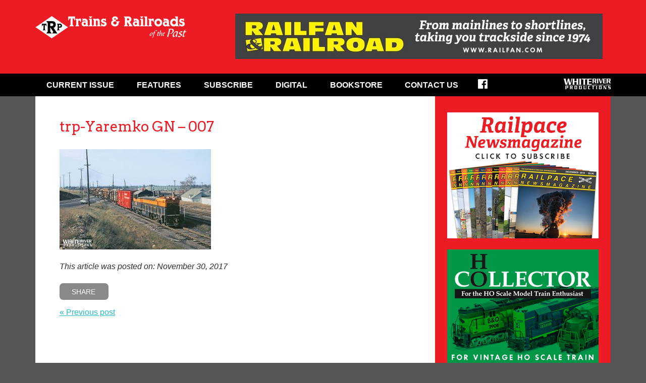

--- FILE ---
content_type: text/html; charset=UTF-8
request_url: https://trpmagazine.com/the-great-northern/trp-yaremko-gn-007/
body_size: 9310
content:
<!doctype html>
<!--[if lt IE 7]><html lang="en-CA" class="no-js lt-ie9 lt-ie8 lt-ie7"><![endif]-->
<!--[if (IE 7)&!(IEMobile)]><html lang="en-CA" class="no-js lt-ie9 lt-ie8"><![endif]-->
<!--[if (IE 8)&!(IEMobile)]><html lang="en-CA" class="no-js lt-ie9"><![endif]-->
<!--[if gt IE 8]><!--><html lang="en-CA" class="no-js"><!--<![endif]-->

<head>

	<meta charset="utf-8">

	<title>trp-Yaremko GN - 007 - Trains &amp; Railroads of the Past</title>

	<meta name="HandheldFriendly" content="True">
	<meta name="MobileOptimized" content="320">
	<meta name="viewport" content="width=device-width, initial-scale=1.0"/>

	<!--[if IE]>
		<meta http-equiv="Page-Enter" content="blendTrans(duration=0)" />
		<meta http-equiv="Page-Exit" content="blendTrans(duration=0)" />
	<![endif]-->

	<!-- icons & favicons (for more: http://www.jonathantneal.com/blog/understand-the-favicon/) -->
	<link rel="apple-touch-icon" href="https://trpmagazine.com/wp-content/themes/wrp/assets/img/apple-icon-touch.png">
	<link rel="icon" href="https://trpmagazine.com/wp-content/themes/wrp/favicon.png">

	<!--[if IE]>
		<link rel="shortcut icon" href="https://trpmagazine.com/wp-content/themes/wrp/favicon.ico">
	<![endif]-->

	<!-- Favicon.ico for IE10 win -->
	<meta name="msapplication-TileColor" content="#f01d4f">
	<meta name="msapplication-TileImage" content="https://trpmagazine.com/wp-content/themes/wrp/assets/img/win8-tile-icon.png">

	<link rel="pingback" href="https://trpmagazine.com/xmlrpc.php">

	<!--<link href='https://fonts.googleapis.com/css?family=Montserrat' rel='stylesheet' type='text/css'>-->
	<link href='https://fonts.googleapis.com/css?family=Oswald' rel='stylesheet' type='text/css'>
	<link href='https://fonts.googleapis.com/css?family=Arvo' rel='stylesheet' type='text/css'>
	
	<meta name='robots' content='index, follow, max-image-preview:large, max-snippet:-1, max-video-preview:-1' />

	<link rel="canonical" href="https://trpmagazine.com/the-great-northern/trp-yaremko-gn-007/" />
	<meta property="og:locale" content="en_US" />
	<meta property="og:type" content="article" />
	<meta property="og:title" content="trp-Yaremko GN - 007 - Trains &amp; Railroads of the Past" />
	<meta property="og:url" content="https://trpmagazine.com/the-great-northern/trp-yaremko-gn-007/" />
	<meta property="og:site_name" content="Trains &amp; Railroads of the Past" />
	<meta property="article:publisher" content="https://www.facebook.com/TRPmagazine/" />
	<meta property="article:modified_time" content="2017-12-01T03:27:16+00:00" />
	<meta property="og:image" content="https://trpmagazine.com/the-great-northern/trp-yaremko-gn-007" />
	<meta property="og:image:width" content="800" />
	<meta property="og:image:height" content="530" />
	<meta property="og:image:type" content="image/jpeg" />
	<meta name="twitter:card" content="summary_large_image" />
	<script type="application/ld+json" class="yoast-schema-graph">{"@context":"https://schema.org","@graph":[{"@type":"WebPage","@id":"https://trpmagazine.com/the-great-northern/trp-yaremko-gn-007/","url":"https://trpmagazine.com/the-great-northern/trp-yaremko-gn-007/","name":"trp-Yaremko GN - 007 - Trains &amp; Railroads of the Past","isPartOf":{"@id":"https://trpmagazine.com/#website"},"primaryImageOfPage":{"@id":"https://trpmagazine.com/the-great-northern/trp-yaremko-gn-007/#primaryimage"},"image":{"@id":"https://trpmagazine.com/the-great-northern/trp-yaremko-gn-007/#primaryimage"},"thumbnailUrl":"https://trpmagazine.com/wp-content/uploads/2017/11/trp-Yaremko-GN-007.jpg","datePublished":"2017-12-01T03:22:42+00:00","dateModified":"2017-12-01T03:27:16+00:00","breadcrumb":{"@id":"https://trpmagazine.com/the-great-northern/trp-yaremko-gn-007/#breadcrumb"},"inLanguage":"en-CA","potentialAction":[{"@type":"ReadAction","target":["https://trpmagazine.com/the-great-northern/trp-yaremko-gn-007/"]}]},{"@type":"ImageObject","inLanguage":"en-CA","@id":"https://trpmagazine.com/the-great-northern/trp-yaremko-gn-007/#primaryimage","url":"https://trpmagazine.com/wp-content/uploads/2017/11/trp-Yaremko-GN-007.jpg","contentUrl":"https://trpmagazine.com/wp-content/uploads/2017/11/trp-Yaremko-GN-007.jpg","width":800,"height":530,"caption":"Great Northern Railway"},{"@type":"BreadcrumbList","@id":"https://trpmagazine.com/the-great-northern/trp-yaremko-gn-007/#breadcrumb","itemListElement":[{"@type":"ListItem","position":1,"name":"Home","item":"https://trpmagazine.com/"},{"@type":"ListItem","position":2,"name":"The Great Northern by Richard Yaremko","item":"https://trpmagazine.com/the-great-northern/"},{"@type":"ListItem","position":3,"name":"trp-Yaremko GN &#8211; 007"}]},{"@type":"WebSite","@id":"https://trpmagazine.com/#website","url":"https://trpmagazine.com/","name":"Trains &amp; Railroads of the Past","description":"Focusing on the classic railroads of the 1960s, 70s, and 80s!","potentialAction":[{"@type":"SearchAction","target":{"@type":"EntryPoint","urlTemplate":"https://trpmagazine.com/?s={search_term_string}"},"query-input":"required name=search_term_string"}],"inLanguage":"en-CA"}]}</script>


<link rel='dns-prefetch' href='//www.google.com' />
<link rel="alternate" type="application/rss+xml" title="Trains &amp; Railroads of the Past &raquo; Feed" href="https://trpmagazine.com/feed/" />
<script type="text/javascript">
/* <![CDATA[ */
window._wpemojiSettings = {"baseUrl":"https:\/\/s.w.org\/images\/core\/emoji\/15.0.3\/72x72\/","ext":".png","svgUrl":"https:\/\/s.w.org\/images\/core\/emoji\/15.0.3\/svg\/","svgExt":".svg","source":{"concatemoji":"https:\/\/trpmagazine.com\/wp-includes\/js\/wp-emoji-release.min.js"}};
/*! This file is auto-generated */
!function(i,n){var o,s,e;function c(e){try{var t={supportTests:e,timestamp:(new Date).valueOf()};sessionStorage.setItem(o,JSON.stringify(t))}catch(e){}}function p(e,t,n){e.clearRect(0,0,e.canvas.width,e.canvas.height),e.fillText(t,0,0);var t=new Uint32Array(e.getImageData(0,0,e.canvas.width,e.canvas.height).data),r=(e.clearRect(0,0,e.canvas.width,e.canvas.height),e.fillText(n,0,0),new Uint32Array(e.getImageData(0,0,e.canvas.width,e.canvas.height).data));return t.every(function(e,t){return e===r[t]})}function u(e,t,n){switch(t){case"flag":return n(e,"\ud83c\udff3\ufe0f\u200d\u26a7\ufe0f","\ud83c\udff3\ufe0f\u200b\u26a7\ufe0f")?!1:!n(e,"\ud83c\uddfa\ud83c\uddf3","\ud83c\uddfa\u200b\ud83c\uddf3")&&!n(e,"\ud83c\udff4\udb40\udc67\udb40\udc62\udb40\udc65\udb40\udc6e\udb40\udc67\udb40\udc7f","\ud83c\udff4\u200b\udb40\udc67\u200b\udb40\udc62\u200b\udb40\udc65\u200b\udb40\udc6e\u200b\udb40\udc67\u200b\udb40\udc7f");case"emoji":return!n(e,"\ud83d\udc26\u200d\u2b1b","\ud83d\udc26\u200b\u2b1b")}return!1}function f(e,t,n){var r="undefined"!=typeof WorkerGlobalScope&&self instanceof WorkerGlobalScope?new OffscreenCanvas(300,150):i.createElement("canvas"),a=r.getContext("2d",{willReadFrequently:!0}),o=(a.textBaseline="top",a.font="600 32px Arial",{});return e.forEach(function(e){o[e]=t(a,e,n)}),o}function t(e){var t=i.createElement("script");t.src=e,t.defer=!0,i.head.appendChild(t)}"undefined"!=typeof Promise&&(o="wpEmojiSettingsSupports",s=["flag","emoji"],n.supports={everything:!0,everythingExceptFlag:!0},e=new Promise(function(e){i.addEventListener("DOMContentLoaded",e,{once:!0})}),new Promise(function(t){var n=function(){try{var e=JSON.parse(sessionStorage.getItem(o));if("object"==typeof e&&"number"==typeof e.timestamp&&(new Date).valueOf()<e.timestamp+604800&&"object"==typeof e.supportTests)return e.supportTests}catch(e){}return null}();if(!n){if("undefined"!=typeof Worker&&"undefined"!=typeof OffscreenCanvas&&"undefined"!=typeof URL&&URL.createObjectURL&&"undefined"!=typeof Blob)try{var e="postMessage("+f.toString()+"("+[JSON.stringify(s),u.toString(),p.toString()].join(",")+"));",r=new Blob([e],{type:"text/javascript"}),a=new Worker(URL.createObjectURL(r),{name:"wpTestEmojiSupports"});return void(a.onmessage=function(e){c(n=e.data),a.terminate(),t(n)})}catch(e){}c(n=f(s,u,p))}t(n)}).then(function(e){for(var t in e)n.supports[t]=e[t],n.supports.everything=n.supports.everything&&n.supports[t],"flag"!==t&&(n.supports.everythingExceptFlag=n.supports.everythingExceptFlag&&n.supports[t]);n.supports.everythingExceptFlag=n.supports.everythingExceptFlag&&!n.supports.flag,n.DOMReady=!1,n.readyCallback=function(){n.DOMReady=!0}}).then(function(){return e}).then(function(){var e;n.supports.everything||(n.readyCallback(),(e=n.source||{}).concatemoji?t(e.concatemoji):e.wpemoji&&e.twemoji&&(t(e.twemoji),t(e.wpemoji)))}))}((window,document),window._wpemojiSettings);
/* ]]> */
</script>
<style id='wp-emoji-styles-inline-css' type='text/css'>

	img.wp-smiley, img.emoji {
		display: inline !important;
		border: none !important;
		box-shadow: none !important;
		height: 1em !important;
		width: 1em !important;
		margin: 0 0.07em !important;
		vertical-align: -0.1em !important;
		background: none !important;
		padding: 0 !important;
	}
</style>
<link rel='stylesheet' id='wp-block-library-css' href='https://trpmagazine.com/wp-includes/css/dist/block-library/style.min.css' type='text/css' media='all' />
<style id='classic-theme-styles-inline-css' type='text/css'>
/*! This file is auto-generated */
.wp-block-button__link{color:#fff;background-color:#32373c;border-radius:9999px;box-shadow:none;text-decoration:none;padding:calc(.667em + 2px) calc(1.333em + 2px);font-size:1.125em}.wp-block-file__button{background:#32373c;color:#fff;text-decoration:none}
</style>
<style id='global-styles-inline-css' type='text/css'>
body{--wp--preset--color--black: #000000;--wp--preset--color--cyan-bluish-gray: #abb8c3;--wp--preset--color--white: #ffffff;--wp--preset--color--pale-pink: #f78da7;--wp--preset--color--vivid-red: #cf2e2e;--wp--preset--color--luminous-vivid-orange: #ff6900;--wp--preset--color--luminous-vivid-amber: #fcb900;--wp--preset--color--light-green-cyan: #7bdcb5;--wp--preset--color--vivid-green-cyan: #00d084;--wp--preset--color--pale-cyan-blue: #8ed1fc;--wp--preset--color--vivid-cyan-blue: #0693e3;--wp--preset--color--vivid-purple: #9b51e0;--wp--preset--gradient--vivid-cyan-blue-to-vivid-purple: linear-gradient(135deg,rgba(6,147,227,1) 0%,rgb(155,81,224) 100%);--wp--preset--gradient--light-green-cyan-to-vivid-green-cyan: linear-gradient(135deg,rgb(122,220,180) 0%,rgb(0,208,130) 100%);--wp--preset--gradient--luminous-vivid-amber-to-luminous-vivid-orange: linear-gradient(135deg,rgba(252,185,0,1) 0%,rgba(255,105,0,1) 100%);--wp--preset--gradient--luminous-vivid-orange-to-vivid-red: linear-gradient(135deg,rgba(255,105,0,1) 0%,rgb(207,46,46) 100%);--wp--preset--gradient--very-light-gray-to-cyan-bluish-gray: linear-gradient(135deg,rgb(238,238,238) 0%,rgb(169,184,195) 100%);--wp--preset--gradient--cool-to-warm-spectrum: linear-gradient(135deg,rgb(74,234,220) 0%,rgb(151,120,209) 20%,rgb(207,42,186) 40%,rgb(238,44,130) 60%,rgb(251,105,98) 80%,rgb(254,248,76) 100%);--wp--preset--gradient--blush-light-purple: linear-gradient(135deg,rgb(255,206,236) 0%,rgb(152,150,240) 100%);--wp--preset--gradient--blush-bordeaux: linear-gradient(135deg,rgb(254,205,165) 0%,rgb(254,45,45) 50%,rgb(107,0,62) 100%);--wp--preset--gradient--luminous-dusk: linear-gradient(135deg,rgb(255,203,112) 0%,rgb(199,81,192) 50%,rgb(65,88,208) 100%);--wp--preset--gradient--pale-ocean: linear-gradient(135deg,rgb(255,245,203) 0%,rgb(182,227,212) 50%,rgb(51,167,181) 100%);--wp--preset--gradient--electric-grass: linear-gradient(135deg,rgb(202,248,128) 0%,rgb(113,206,126) 100%);--wp--preset--gradient--midnight: linear-gradient(135deg,rgb(2,3,129) 0%,rgb(40,116,252) 100%);--wp--preset--font-size--small: 13px;--wp--preset--font-size--medium: 20px;--wp--preset--font-size--large: 36px;--wp--preset--font-size--x-large: 42px;--wp--preset--spacing--20: 0.44rem;--wp--preset--spacing--30: 0.67rem;--wp--preset--spacing--40: 1rem;--wp--preset--spacing--50: 1.5rem;--wp--preset--spacing--60: 2.25rem;--wp--preset--spacing--70: 3.38rem;--wp--preset--spacing--80: 5.06rem;--wp--preset--shadow--natural: 6px 6px 9px rgba(0, 0, 0, 0.2);--wp--preset--shadow--deep: 12px 12px 50px rgba(0, 0, 0, 0.4);--wp--preset--shadow--sharp: 6px 6px 0px rgba(0, 0, 0, 0.2);--wp--preset--shadow--outlined: 6px 6px 0px -3px rgba(255, 255, 255, 1), 6px 6px rgba(0, 0, 0, 1);--wp--preset--shadow--crisp: 6px 6px 0px rgba(0, 0, 0, 1);}:where(.is-layout-flex){gap: 0.5em;}:where(.is-layout-grid){gap: 0.5em;}body .is-layout-flex{display: flex;}body .is-layout-flex{flex-wrap: wrap;align-items: center;}body .is-layout-flex > *{margin: 0;}body .is-layout-grid{display: grid;}body .is-layout-grid > *{margin: 0;}:where(.wp-block-columns.is-layout-flex){gap: 2em;}:where(.wp-block-columns.is-layout-grid){gap: 2em;}:where(.wp-block-post-template.is-layout-flex){gap: 1.25em;}:where(.wp-block-post-template.is-layout-grid){gap: 1.25em;}.has-black-color{color: var(--wp--preset--color--black) !important;}.has-cyan-bluish-gray-color{color: var(--wp--preset--color--cyan-bluish-gray) !important;}.has-white-color{color: var(--wp--preset--color--white) !important;}.has-pale-pink-color{color: var(--wp--preset--color--pale-pink) !important;}.has-vivid-red-color{color: var(--wp--preset--color--vivid-red) !important;}.has-luminous-vivid-orange-color{color: var(--wp--preset--color--luminous-vivid-orange) !important;}.has-luminous-vivid-amber-color{color: var(--wp--preset--color--luminous-vivid-amber) !important;}.has-light-green-cyan-color{color: var(--wp--preset--color--light-green-cyan) !important;}.has-vivid-green-cyan-color{color: var(--wp--preset--color--vivid-green-cyan) !important;}.has-pale-cyan-blue-color{color: var(--wp--preset--color--pale-cyan-blue) !important;}.has-vivid-cyan-blue-color{color: var(--wp--preset--color--vivid-cyan-blue) !important;}.has-vivid-purple-color{color: var(--wp--preset--color--vivid-purple) !important;}.has-black-background-color{background-color: var(--wp--preset--color--black) !important;}.has-cyan-bluish-gray-background-color{background-color: var(--wp--preset--color--cyan-bluish-gray) !important;}.has-white-background-color{background-color: var(--wp--preset--color--white) !important;}.has-pale-pink-background-color{background-color: var(--wp--preset--color--pale-pink) !important;}.has-vivid-red-background-color{background-color: var(--wp--preset--color--vivid-red) !important;}.has-luminous-vivid-orange-background-color{background-color: var(--wp--preset--color--luminous-vivid-orange) !important;}.has-luminous-vivid-amber-background-color{background-color: var(--wp--preset--color--luminous-vivid-amber) !important;}.has-light-green-cyan-background-color{background-color: var(--wp--preset--color--light-green-cyan) !important;}.has-vivid-green-cyan-background-color{background-color: var(--wp--preset--color--vivid-green-cyan) !important;}.has-pale-cyan-blue-background-color{background-color: var(--wp--preset--color--pale-cyan-blue) !important;}.has-vivid-cyan-blue-background-color{background-color: var(--wp--preset--color--vivid-cyan-blue) !important;}.has-vivid-purple-background-color{background-color: var(--wp--preset--color--vivid-purple) !important;}.has-black-border-color{border-color: var(--wp--preset--color--black) !important;}.has-cyan-bluish-gray-border-color{border-color: var(--wp--preset--color--cyan-bluish-gray) !important;}.has-white-border-color{border-color: var(--wp--preset--color--white) !important;}.has-pale-pink-border-color{border-color: var(--wp--preset--color--pale-pink) !important;}.has-vivid-red-border-color{border-color: var(--wp--preset--color--vivid-red) !important;}.has-luminous-vivid-orange-border-color{border-color: var(--wp--preset--color--luminous-vivid-orange) !important;}.has-luminous-vivid-amber-border-color{border-color: var(--wp--preset--color--luminous-vivid-amber) !important;}.has-light-green-cyan-border-color{border-color: var(--wp--preset--color--light-green-cyan) !important;}.has-vivid-green-cyan-border-color{border-color: var(--wp--preset--color--vivid-green-cyan) !important;}.has-pale-cyan-blue-border-color{border-color: var(--wp--preset--color--pale-cyan-blue) !important;}.has-vivid-cyan-blue-border-color{border-color: var(--wp--preset--color--vivid-cyan-blue) !important;}.has-vivid-purple-border-color{border-color: var(--wp--preset--color--vivid-purple) !important;}.has-vivid-cyan-blue-to-vivid-purple-gradient-background{background: var(--wp--preset--gradient--vivid-cyan-blue-to-vivid-purple) !important;}.has-light-green-cyan-to-vivid-green-cyan-gradient-background{background: var(--wp--preset--gradient--light-green-cyan-to-vivid-green-cyan) !important;}.has-luminous-vivid-amber-to-luminous-vivid-orange-gradient-background{background: var(--wp--preset--gradient--luminous-vivid-amber-to-luminous-vivid-orange) !important;}.has-luminous-vivid-orange-to-vivid-red-gradient-background{background: var(--wp--preset--gradient--luminous-vivid-orange-to-vivid-red) !important;}.has-very-light-gray-to-cyan-bluish-gray-gradient-background{background: var(--wp--preset--gradient--very-light-gray-to-cyan-bluish-gray) !important;}.has-cool-to-warm-spectrum-gradient-background{background: var(--wp--preset--gradient--cool-to-warm-spectrum) !important;}.has-blush-light-purple-gradient-background{background: var(--wp--preset--gradient--blush-light-purple) !important;}.has-blush-bordeaux-gradient-background{background: var(--wp--preset--gradient--blush-bordeaux) !important;}.has-luminous-dusk-gradient-background{background: var(--wp--preset--gradient--luminous-dusk) !important;}.has-pale-ocean-gradient-background{background: var(--wp--preset--gradient--pale-ocean) !important;}.has-electric-grass-gradient-background{background: var(--wp--preset--gradient--electric-grass) !important;}.has-midnight-gradient-background{background: var(--wp--preset--gradient--midnight) !important;}.has-small-font-size{font-size: var(--wp--preset--font-size--small) !important;}.has-medium-font-size{font-size: var(--wp--preset--font-size--medium) !important;}.has-large-font-size{font-size: var(--wp--preset--font-size--large) !important;}.has-x-large-font-size{font-size: var(--wp--preset--font-size--x-large) !important;}
.wp-block-navigation a:where(:not(.wp-element-button)){color: inherit;}
:where(.wp-block-post-template.is-layout-flex){gap: 1.25em;}:where(.wp-block-post-template.is-layout-grid){gap: 1.25em;}
:where(.wp-block-columns.is-layout-flex){gap: 2em;}:where(.wp-block-columns.is-layout-grid){gap: 2em;}
.wp-block-pullquote{font-size: 1.5em;line-height: 1.6;}
</style>
<link rel='stylesheet' id='ctct_form_styles-css' href='https://trpmagazine.com/wp-content/plugins/constant-contact-forms/assets/css/style.css' type='text/css' media='all' />
<link rel='stylesheet' id='custom-style-css' href='https://trpmagazine.com/wp-content/plugins/rcd-right-click-disabler/css/rcd-style.css' type='text/css' media='all' />
<link rel='stylesheet' id='wrp-stylesheet-css' href='https://trpmagazine.com/wp-content/themes/wrp/style.css' type='text/css' media='all' />
<!--[if lt IE 9]>
<link rel='stylesheet' id='wrp-ie-only-css' href='https://trpmagazine.com/wp-content/themes/wrp/assets/css/ie.css' type='text/css' media='all' />
<![endif]-->
<script type="text/javascript" src="https://trpmagazine.com/wp-content/plugins/rcd-right-click-disabler/js/rcd-disabler.js" id="custom-script-js"></script>
<script type="text/javascript" src="https://trpmagazine.com/wp-content/themes/wrp/assets/js/vendor/html5shiv.js" id="wrp-html5shiv-js"></script>
<script type="text/javascript" src="https://trpmagazine.com/wp-includes/js/jquery/jquery.min.js" id="jquery-core-js"></script>
<script type="text/javascript" src="https://trpmagazine.com/wp-includes/js/jquery/jquery-migrate.min.js" id="jquery-migrate-js"></script>
<link rel="https://api.w.org/" href="https://trpmagazine.com/wp-json/" /><link rel="alternate" type="application/json" href="https://trpmagazine.com/wp-json/wp/v2/media/658" /><link rel='shortlink' href='https://trpmagazine.com/?p=658' />
<link rel="alternate" type="application/json+oembed" href="https://trpmagazine.com/wp-json/oembed/1.0/embed?url=https%3A%2F%2Ftrpmagazine.com%2Fthe-great-northern%2Ftrp-yaremko-gn-007%2F" />
<link rel="alternate" type="text/xml+oembed" href="https://trpmagazine.com/wp-json/oembed/1.0/embed?url=https%3A%2F%2Ftrpmagazine.com%2Fthe-great-northern%2Ftrp-yaremko-gn-007%2F&#038;format=xml" />

<!-- This site is using AdRotate v5.12.10 to display their advertisements - https://ajdg.solutions/ -->
<!-- AdRotate CSS -->
<style type="text/css" media="screen">
	.g { margin:0px; padding:0px; overflow:hidden; line-height:1; zoom:1; }
	.g img { height:auto; }
	.g-col { position:relative; float:left; }
	.g-col:first-child { margin-left: 0; }
	.g-col:last-child { margin-right: 0; }
	@media only screen and (max-width: 480px) {
		.g-col, .g-dyn, .g-single { width:100%; margin-left:0; margin-right:0; }
	}
</style>
<!-- /AdRotate CSS -->

<!-- All in one Favicon 4.8 --><link rel="shortcut icon" href="https://trpmagazine.com/wp-content/uploads/2015/10/favicon.ico" />

</head>

<body data-rsssl=1 class="attachment attachment-template-default single single-attachment postid-658 attachmentid-658 attachment-jpeg ctct-wrp">

	<header class="header" role="banner">
		
		<div class="container">
			
			<a href="#mainnavTarget" class="accessLink">Skip to Main Navigation</a>
			<a href="#maincontentTarget" class="accessLink">Skip to Content</a>
				
			<h1 class="site-logo">
				<a href="https://trpmagazine.com" rel="nofollow"><img src="https://trpmagazine.com/wp-content/themes/wrp/assets/img/layout/logo.png" alt="Trains &amp; Railroads of the Past" title="Trains &amp; Railroads of the Past" /></a>
			</h1>
			
			<div class="ad"><div class="g g-1"><div class="g-single a-19"><a href="http://www.railfan.com/" target="_blank"><img src="https://trpmagazine.com/wp-content/uploads/2015/09/rfr-house_728x90.jpg" /></a></div></div></div>			
		</div>
		<!-- // .container -->
				
	</header>
	<!-- // .header -->
	
	<a href="#" class="toggle-menu" id="toggle-menu" title="Toggle Navigation">
		<span class="icon-bar"></span>
		<span class="icon-bar"></span>
		<span class="icon-bar"></span>
	</a>
	<nav role="navigation" class="main-nav clearfix" id="mainnavTarget">
		<div class="container">
		
			<ul class="menu sf-menu clearfix"><li id="menu-item-20" class="menu-item menu-item-type-post_type menu-item-object-page menu-item-20"><a href="https://trpmagazine.com/current-issue/">Current Issue</a></li>
<li id="menu-item-17" class="menu-item menu-item-type-post_type menu-item-object-page menu-item-has-children menu-item-17"><a href="https://trpmagazine.com/features/">Features</a>
<ul class="sub-menu">
	<li id="menu-item-101" class="menu-item menu-item-type-taxonomy menu-item-object-category menu-item-101"><a href="https://trpmagazine.com/category/extra-board/">Extra Board</a></li>
	<li id="menu-item-102" class="menu-item menu-item-type-taxonomy menu-item-object-category menu-item-102"><a href="https://trpmagazine.com/category/photo-line/">Photo Line</a></li>
</ul>
</li>
<li id="menu-item-173" class="menu-item menu-item-type-custom menu-item-object-custom menu-item-173"><a href="http://shop.whiteriverproductions.com/products/trp">Subscribe</a></li>
<li id="menu-item-1067" class="menu-item menu-item-type-custom menu-item-object-custom menu-item-1067"><a href="https://whiteriverproductions.com/account/">Digital</a></li>
<li id="menu-item-99" class="menu-item menu-item-type-custom menu-item-object-custom menu-item-99"><a href="http://shop.whiteriverproductions.com/collections/books/prototype">Bookstore</a></li>
<li id="menu-item-175" class="menu-item menu-item-type-post_type menu-item-object-page menu-item-has-children menu-item-175"><a href="https://trpmagazine.com/contact-us/contact-us/">Contact Us</a>
<ul class="sub-menu">
	<li id="menu-item-95" class="menu-item menu-item-type-post_type menu-item-object-page menu-item-95"><a href="https://trpmagazine.com/contact-us/meet-the-staff/">Meet the TRP Staff</a></li>
	<li id="menu-item-98" class="menu-item menu-item-type-post_type menu-item-object-page menu-item-98"><a href="https://trpmagazine.com/contact-us/submission-guidelines/">Submission Guidelines</a></li>
	<li id="menu-item-550" class="menu-item menu-item-type-post_type menu-item-object-page menu-item-550"><a href="https://trpmagazine.com/contact-us/join-mailing-list/">Join Our Mailing List</a></li>
	<li id="menu-item-344" class="menu-item menu-item-type-post_type menu-item-object-page menu-item-344"><a href="https://trpmagazine.com/advertise-with-trp/">Advertise with TRP</a></li>
	<li id="menu-item-96" class="menu-item menu-item-type-post_type menu-item-object-page menu-item-96"><a href="https://trpmagazine.com/contact-us/contact-us/">Contact Us</a></li>
</ul>
</li>
<li id="menu-item-38" class="facebook menu-item menu-item-type-custom menu-item-object-custom menu-item-38"><a target="_blank" rel="noopener" href="https://www.facebook.com/TRPmagazine">Facebook</a></li>
</ul>			
			<a href="http://www.whiteriverproductions.com" target="_blank"><img class="logo" src="https://trpmagazine.com/wp-content/themes/wrp/assets/img/content/ml.jpg" alt="White River Productions" width="93" height="21"></a>
		
		</div>
	</nav>
	<!-- // .main-nav -->
		
	<div class="container">
		
	<div class="main clearfix">
<main role="main" class="main-content clearfix equal" id="maincontentTarget">
	
			
				
		<article id="post-658" class="clearfix post-658 attachment type-attachment status-inherit hentry" role="article" itemscope itemtype="http://schema.org/BlogPosting">

			
			
						
			
			<div class="the-content">
			
				<header class="article-header">
					
					<h1 class="post-title single-title" itemprop="headline">trp-Yaremko GN &#8211; 007</h1>
					
					<p class="byline">
					
						 
					
					</p>
					
				</header> 
		
				<section class="entry-content clearfix" itemprop="articleBody">
							
					<p class="attachment"><a href='https://trpmagazine.com/wp-content/uploads/2017/11/trp-Yaremko-GN-007.jpg'><img fetchpriority="high" decoding="async" width="300" height="199" src="https://trpmagazine.com/wp-content/uploads/2017/11/trp-Yaremko-GN-007-300x199.jpg" class="attachment-medium size-medium" alt="Great Northern Railway" srcset="https://trpmagazine.com/wp-content/uploads/2017/11/trp-Yaremko-GN-007-300x199.jpg 300w, https://trpmagazine.com/wp-content/uploads/2017/11/trp-Yaremko-GN-007-768x509.jpg 768w, https://trpmagazine.com/wp-content/uploads/2017/11/trp-Yaremko-GN-007.jpg 800w" sizes="(max-width: 300px) 100vw, 300px" /></a></p>
				
				</section> 
		
				<footer class="article-footer" style="clear: both;">
					<em><p class="news-date">This article was posted on: November 30, 2017</p></em>
					<div class="share-this">
						<script type="text/javascript">var switchTo5x = true;</script>
						<script type="text/javascript" src="https://w.sharethis.com/button/buttons.js"></script>
						<script type="text/javascript">stLight.options({publisher:'', doNotHash: false,  onhover: false, doNotCopy: false, hashAddressBar: false});</script>
						<a href="#" title="Share" class="st_sharethis_custom">Share</a>
					</div>

					<div style="width: 100%;">
						<div style="display: block; float: left;"><a href="https://trpmagazine.com/the-great-northern/" rel="prev">&laquo; Previous post</a></div>
						<div style="display: block; float: right;"></div>
					</div>
				</footer>
				
			</div>
			<!-- .the-content -->

			<div class="the-ad"><div class="g g-1"><div class="g-single a-24"><a href="https://shop.whiteriverproductions.com/products/rrps" target="_blank"><img src="https://trpmagazine.com/wp-content/uploads/2017/03/wrp-rrpitstops_728x90.gif" /></a></div></div></div>	
			
		</article>
		
		
	
	
</main>
<!-- // .main-content-blog -->

<aside class="aside equal" role="complementary"><div class="g g-2"><div class="g-single a-8"><a href="https://shop.whiteriverproductions.com/products/rpn" target="_blank"><img src="https://trpmagazine.com/wp-content/uploads/2020/04/wrp-railpace-sub-2020.png" /></a></div></div><br /><div class="g g-2"><div class="g-single a-6"><a href="https://shop.whiteriverproductions.com/collections/ho-collector" target="_blank"><img src="https://trpmagazine.com/wp-content/uploads/2020/04/hoc-subscribe2-2017_300x250.png" /></a></div></div></aside>
	</div>
	<!-- // .main -->
		
	<footer class="footer" role="contentinfo">
		
		<div class="grid-row">
			
			<div class="grid site-info">
				
				<a href="http://www.whiteriverproductions.com" target="_blank"><img src="https://trpmagazine.com/wp-content/uploads/2015/06/fl.jpg" alt=""></a><p>White River Productions<br />
P.O. Box 48<br />
Bucklin, MO 64631<br />
Toll-Free <a href="tel:+18777872467">877-787-2467</a><br />
Outside U.S. <a href="tel:+18162856560">816-285-6560</a></p>				
			</div>
		
			<div class="grid">
				
				<div class="grid-content">
					
					<h3>About Our Company</h3>
					
					<ul><li id="menu-item-64" class="menu-item menu-item-type-custom menu-item-object-custom menu-item-64"><a target="_blank" rel="noopener" href="http://whiteriverproductions.com/">About White River Productions</a></li>
<li id="menu-item-65" class="menu-item menu-item-type-custom menu-item-object-custom menu-item-65"><a href="http://whiteriverproductions.com/#contact">Customer Service</a></li>
<li id="menu-item-70" class="menu-item menu-item-type-custom menu-item-object-custom menu-item-70"><a target="_blank" rel="noopener" href="http://whiteriverproductions.com/#services">Dealer Sales</a></li>
<li id="menu-item-71" class="menu-item menu-item-type-custom menu-item-object-custom menu-item-71"><a target="_blank" rel="noopener" href="http://whiteriverproductions.com/#contact">Advertise With Us</a></li>
<li id="menu-item-73" class="menu-item menu-item-type-custom menu-item-object-custom menu-item-73"><a target="_blank" rel="noopener" href="http://whiteriverproductions.com/#contact">Contact Us</a></li>
</ul>				
				</div>
				
			</div>
			
			<div class="grid">
				
				<div class="grid-content">
					
					<h3>Our Publications</h3>
					
					<ul><li id="menu-item-66" class="menu-item menu-item-type-custom menu-item-object-custom menu-item-66"><a target="_blank" rel="noopener" href="http://rrmodelcraftsman.com/">Railroad Model Craftsman</a></li>
<li id="menu-item-74" class="menu-item menu-item-type-custom menu-item-object-custom menu-item-74"><a target="_blank" rel="noopener" href="http://www.railfan.com">Railfan &#038; Railroad</a></li>
<li id="menu-item-1065" class="menu-item menu-item-type-custom menu-item-object-custom menu-item-1065"><a href="https://railpace.com/">Railpace Newsmagazine</a></li>
<li id="menu-item-67" class="menu-item menu-item-type-custom menu-item-object-custom menu-item-67"><a target="_blank" rel="noopener" href="http://www.modelrailroadnews.com/">Model Railroad News</a></li>
<li id="menu-item-844" class="menu-item menu-item-type-custom menu-item-object-custom menu-item-844"><a href="http://railpace.com/">Railpace Newsmagazine</a></li>
<li id="menu-item-1066" class="menu-item menu-item-type-custom menu-item-object-custom menu-item-1066"><a href="http://ngslgazette.com/">Narrow Gauge &#038; Short Line Gazette</a></li>
<li id="menu-item-75" class="menu-item menu-item-type-custom menu-item-object-custom menu-item-75"><a href="http://passengertrainjournal.com/">Passenger Train Journal</a></li>
<li id="menu-item-76" class="menu-item menu-item-type-custom menu-item-object-custom menu-item-home menu-item-76"><a target="_blank" rel="noopener" href="https://trpmagazine.com/">Trains &#038; Railroads of the Past</a></li>
<li id="menu-item-77" class="menu-item menu-item-type-custom menu-item-object-custom menu-item-77"><a target="_blank" rel="noopener" href="http://railroadsillustrated.com/">Railroads Illustrated Annual</a></li>
<li id="menu-item-1064" class="menu-item menu-item-type-custom menu-item-object-custom menu-item-1064"><a href="https://oscalemag.com/">O Scale Trains Annual</a></li>
<li id="menu-item-549" class="menu-item menu-item-type-custom menu-item-object-custom menu-item-549"><a href="http://hotraincollector.com/">HO Collector Annual</a></li>
<li id="menu-item-78" class="menu-item menu-item-type-custom menu-item-object-custom menu-item-78"><a target="_blank" rel="noopener" href="http://on30annual.com/">On30 Annual</a></li>
<li id="menu-item-79" class="menu-item menu-item-type-custom menu-item-object-custom menu-item-79"><a target="_blank" rel="noopener" href="http://hon3annual.com/">HOn3 Annual</a></li>
<li id="menu-item-1063" class="menu-item menu-item-type-custom menu-item-object-custom menu-item-1063"><a href="https://gardentrainsannual.com/">Garden Trains Annual</a></li>
</ul>				
				</div>	
					
			</div>
			
			<div class="grid">
				
				<div class="grid-content">
					
					<h3>Shop Our Products</h3>
					
					<ul><li id="menu-item-169" class="menu-item menu-item-type-custom menu-item-object-custom menu-item-169"><a href="http://shop.whiteriverproductions.com/collections/subscriptions">Subscriptions</a></li>
<li id="menu-item-68" class="menu-item menu-item-type-custom menu-item-object-custom menu-item-68"><a href="http://shop.whiteriverproductions.com/collections/books/prototype">Railroading Books</a></li>
<li id="menu-item-81" class="menu-item menu-item-type-custom menu-item-object-custom menu-item-81"><a href="http://www.whiteriverproductions.com/#services">Special Interest Publications</a></li>
<li id="menu-item-80" class="menu-item menu-item-type-custom menu-item-object-custom menu-item-80"><a href="http://www.whiteriverproductions.com/#services">Historical Societies</a></li>
<li id="menu-item-82" class="menu-item menu-item-type-custom menu-item-object-custom menu-item-82"><a href="http://www.whiteriverproductions.com/#services">Membership Services</a></li>
</ul>				
				</div>	
					
			</div>
					
		</div>
		<!-- // .grid-row -->
				
	</footer>
	<!-- // .footer -->
	
</div>
<!-- // .container -->

<p class="copyright">Trains & Railroads of the Past, ©2015-2025 White River Productions. All rights reserved.<br />Trains & Railroads of the Past celebrates classic North American railroad heritage of the 1960s, 1970s, and 1980s.</p>


<script type="text/javascript" id="adrotate-clicktracker-js-extra">
/* <![CDATA[ */
var click_object = {"ajax_url":"https:\/\/trpmagazine.com\/wp-admin\/admin-ajax.php"};
/* ]]> */
</script>
<script type="text/javascript" src="https://trpmagazine.com/wp-content/plugins/adrotate/library/clicker.js" id="adrotate-clicktracker-js"></script>
<script type="text/javascript" src="https://trpmagazine.com/wp-content/plugins/constant-contact-forms/assets/js/ctct-plugin-recaptcha-v2.min.js" id="recaptcha-v2-js"></script>
<script async="async" defer type="text/javascript" src="//www.google.com/recaptcha/api.js?onload=renderReCaptcha&amp;render=explicit" id="recaptcha-lib-v2-js"></script>
<script type="text/javascript" src="https://trpmagazine.com/wp-content/plugins/constant-contact-forms/assets/js/ctct-plugin-frontend.min.js" id="ctct_frontend_forms-js"></script>
<script type="text/javascript" src="https://trpmagazine.com/wp-content/themes/wrp/assets/js/plugins.js" id="wrp-plugins-js-js"></script>
<script type="text/javascript" src="https://trpmagazine.com/wp-content/themes/wrp/assets/js/main.js" id="wrp-main-js-js"></script>
	
</body>
</html>